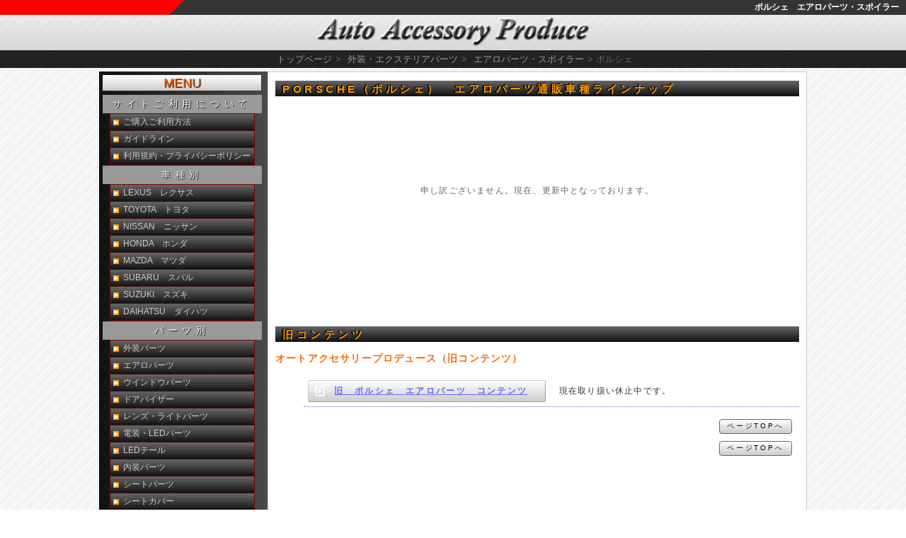

--- FILE ---
content_type: text/html
request_url: https://auto-acp.com/syoppinng/exterior/aero/porsche/porsche.htm
body_size: 2775
content:
<!doctype html>
<html lang="ja">
<head>
<meta charset="utf-8" />
<title>ポルシェ エアロパーツ・スポイラー通販サイト　オートアクセサリープロデュース</title>
<meta name="description" content="ポルシェ用エアロパーツ・スポイラー通販サイト　オートアクセサリープロデュース　アフターパーツメーカーのエアロパーツ、フロントグリル、アイラインなどトップメーカーのエアロ、ドレスアップカー用品カスタマイズパーツを通販プライスで特価販売/Onlineショップ通販サイト【auto-ACP】" />
<meta name="keywords" content="エアロパーツ,カスタムパーツ,ドレスアップパーツ,通販,オートアクセサリープロデュース,ポルシェ,エアロ,エアロパーツ,フロントグリル,メッキグリル,アイライン" />
<meta name="viewport" content="width=device-width, initial-scale=1.0" />
<meta http-equiv='x-dns-prefetch-control' content='on'>
<!--[if lt IE 9]>
<script type="text/javascript" src="//html5shim.googlecode.com/svn/trunk/html5.js"></script>
<![endif]-->
<link rel="index" href="https://www.auto-acp.com" />
<link rel="icon" href="//www.auto-acp.com/img/icon/favicon.ico" />
<link rel="stylesheet" href="../../../../css/style1.css" type="text/css" />
<link rel="stylesheet" href="../../../../css/camera.css" type="text/css" media="all" />
<link rel="preconnect dns-prefetch" href="https://developers.google.com/speed/libraries/">
<link rel="preconnect dns-prefetch" href="https://www.google-analytics.com/analytics.js">
<link rel="preconnect dns-prefetch" href="https://marketingplatform.google.com/about/tag-manager/">
<link rel="preconnect dns-prefetch" href="https://marketingplatform.google.com/about/analytics/">
<link rel="preconnect dns-prefetch" href="https://marketingplatform.google.com/about/enterprise/">
<script type="text/javascript" src="//ajax.googleapis.com/ajax/libs/jquery/1.7.1/jquery.min.js"></script>
<script type="text/javascript" src="../../../../js/jquery.cookie.js"></script>
<script type="text/javascript" src="../../../../js/accordion_c.js"></script>
<script type="text/javascript" src="../../../../js/menu-jump.js"></script>
<script type="text/javascript" src="../../../../js/scroll.js"></script>
<script type="text/javascript" src="../../../../js/jquery.textoverflow.js" async></script>
<script type="text/javascript" src="../../../../js/textoverflow.js" async></script>
<script type="text/javascript" src="../../../../js/jquery.iframe-auto-height.js"></script>
</head>

<body>
<div id="container">
<header id="header">
<hgroup>
<h1>ポルシェ　エアロパーツ・スポイラー</h1>
<h2><a href="//www.auto-acp.com/">ポルシェ　エアロパーツ・スポイラー通販サイト【auto-ACP】</a></h2>
</hgroup>
<nav>
<ul itemscope itemtype="https://schema.org/BreadcrumbList">
	<li itemprop="itemListElement" itemscope itemtype="https://schema.org/ListItem"><a href="../../../../index.htm" id="TOP" itemprop="item"><span itemprop="name">トップページ</span></a><meta itemprop="position" content="1" /></li>&gt;
	<li itemprop="itemListElement" itemscope itemtype="https://schema.org/ListItem"><a href="../../exterior.htm" itemprop="item"><span itemprop="name">外装・エクステリアパーツ</span></a><meta itemprop="position" content="2" /></li>&gt;
	<li itemprop="itemListElement" itemscope itemtype="https://schema.org/ListItem"><a href="../aero.htm" itemprop="item"><span itemprop="name">エアロパーツ・スポイラー</span></a><meta itemprop="position" content="3" /></li>&gt;
	<li itemprop="itemListElement" itemscope itemtype="https://schema.org/ListItem" class="pagepath_self"><span itemprop="name">ポルシェ</span><meta itemprop="position" content="4" /></li>
</ul>
</nav>
</header>

<div id="wrapper">

<div id="wrapper_right">
<div id="inner">

<section class="maincol clear">
<h2>PORSCHE（ポルシェ）　エアロパーツ通販車種ラインナップ</h2>
<ul class="blocknavi">
</ul>
<div class="noitem clear">
<p>申し訳ございません。現在、更新中となっております。</p>
</div>
</section>


<section class="clear">
<hgroup>
<h2>旧コンテンツ</h2>
<h3>オートアクセサリープロデュース（旧コンテンツ）</h3>
</hgroup>
<ul class="accordion">
	<li><h4 class="accordion_title">旧　ポルシェ　エアロパーツ　コンテンツ</h4>　現在取り扱い休止中です。
	<ul>
		<li><a href="../../../../name/alfa/147/~aero.htm">１４７</a></li>
		<li><a href="../../../../name/porsche/911/~aero.htm">９１１</a></li>
		<li><a href="../../../../name/porsche/928/~aero.htm">９２８</a></li>
		<li><a href="../../../../name/porsche/944/~aero.htm">９４４</a></li>
	</ul>
	</li>
</ul>
</section>


<section class="clear">
<div class="to_top"><a href="#TOP">ページTOPへ</a></div>
</section>


<div class="to_top"><a href="#TOP">ページTOPへ</a></div>
</div>

</div>

<div id="wrapper_left">
<p class="menu_title">MENU</p>
<nav>
<h3>サイトご利用について</h3>
<ul>
	<li><a href="../../../../kousei/order_guide.htm">ご購入ご利用方法</a></li>
	<li><a href="../../../../kousei/guideline.htm">ガイドライン</a></li>
	<li><a href="../../../../kousei/privacy.htm">利用規約・プライバシーポリシー</a></li>
</ul>
<h3>車種別</h3>
<ul>
	<li class="MENU"><a href="../../../../name/lexus/lexus.htm" id="MENU_LEXUS">LEXUS　レクサス</a></li>
	<li class="MENU"><a href="../../../../name/toyota/toyota.htm" id="MENU_TOYOTA">TOYOTA　トヨタ</a></li>
	<li class="MENU"><a href="../../../../name/nissan/nissan.htm" id="MENU_NISSAN">NISSAN　ニッサン</a></li>
	<li class="MENU"><a href="../../../../name/honda/honda.htm" id="MENU_HONDA">HONDA　ホンダ</a></li>
	<li class="MENU"><a href="../../../../name/mazda/mazda.htm" id="MENU_MAZDA">MAZDA　マツダ</a></li>
	<li class="MENU"><a href="../../../../name/subaru/subaru.htm" id="MENU_SUBARU">SUBARU　スバル</a></li>
	<li class="MENU"><a href="../../../../name/suzuki/suzuki.htm" id="MENU_SUZUKI">SUZUKI　スズキ</a></li>
	<li class="MENU"><a href="../../../../name/daihatsu/daihatsu.htm" id="MENU_DAIHATSU">DAIHATSU　ダイハツ</a></li>
</ul>
<h3>パーツ別</h3>
<ul>
	<li class="MENU"><a href="../../../../syoppinng/exterior/exterior.htm">外装パーツ</a>
	<li class="MENU"><a href="../../../../syoppinng/exterior/aero/aero.htm">エアロパーツ</a>
	<li class="MENU"><a href="../../../../syoppinng/window/window.htm">ウインドウパーツ</a></li>
	<li class="MENU"><a href="../../../../syoppinng/window/visor/visor.htm">ドアバイザー</a></li>
	<li class="MENU"><a href="../../../../syoppinng/hoan/hoan.htm">レンズ・ライトパーツ</a></li>
	<li class="MENU"><a href="../../../../syoppinng/electro/electro.htm">電装・LEDパーツ</a></li>
	<li class="MENU"><a href="../../../../syoppinng/electro/ledtail/ledtail.htm">LEDテール</a></li>
	<li class="MENU"><a href="../../../../syoppinng/interior/interior.htm">内装パーツ</a></li>
	<li class="MENU"><a href="../../../../syoppinng/seat/seat.htm">シートパーツ</a></li>
	<li class="MENU"><a href="../../../../syoppinng/seat/seatc/seatc.htm">シートカバー</a></li>
	<li class="MENU"><a href="../../../../syoppinng/steering/steering.htm">ステアリング</a></li>
	<li class="MENU"><a href="../../../../syoppinng/suspen/suspen.htm">サスペンション</a></li>
	<li class="MENU"><a href="../../../../syoppinng/muffler/muffler.htm">マフラー</a></li>
	<li class="MENU"><a href="../../../../syoppinng/hard/hard.htm">補強パーツ</a></li>
</ul>
</nav>
<h3>ブランド別</h3> 
<iframe id="brand" name="makerbrand" src="../../../../maker.html" title="ブランド案内" border="1" frameborder="1" scrolling="no">新製品紹介他</iframe>
<script>
jQuery('iframe').iframeAutoHeight({debug: true, diagnostics: false}); 
</script>

<aside>
<h3>インフォメーション</h3>

<iframe class="iframe4" name="info" src="../../../../info.html" title="案内" border="1" frameborder="1">新製品紹介他</iframe>
</aside>
</div>
<div class="to_top"><a href="#TOP">ページTOPへ</a></div>
</div>

<footer id="footer">
<p>サイト概要</p>
<ul>
	<li><a href="../../../../kousei/privacy.htm">利用規約・プライバシーポリシー</a></li>
	<li><a href="../../../../kousei/guideline.htm">ガイドライン</a></li>
	<li><a href="../../../../kousei/order_guide.htm">ご購入ご利用方法</a></li>
	<li><a href="../../../../kousei/corp.htm">特定商取引に関する法律に基づく表記</a></li>
</ul>
</address>
</footer>

</div>
<script type="text/javascript" src="//www.auto-acp.com/js/jquery.lazyscript.js"></script>
<script>
$(document).ready(function () {
  var options = {
    type: "scroll",
    scripts: [
      "https://www.googletagmanager.com/gtag/js?id=G-WZ3M8D41L8",
      "//www.auto-acp.com/js/analytics4_sp.js",
	  "https://pagead2.googlesyndication.com/pagead/js/adsbygoogle.js?client=ca-pub-9837765894241281"
      ],
    success: function () { }
  };
  $.lazyscript(options);
});
</script>
</body>

</html>


--- FILE ---
content_type: text/html
request_url: https://auto-acp.com/maker.html
body_size: 3163
content:
<!doctype html>
<html lang="ja">
<head>
<meta charset="utf-8" />
<title>ブランド別</title>
<meta name="description" content="エアロ・カスタムドレスアップパーツ通販サイト　オートアクセサリープロデュース　各車専用のエアロパーツやLEDテールなどトップメーカーのアフターパーツ、ドレスアップカー用品カスタマイズパーツを通販プライスで特価販売/Onlineショップ通販サイト【auto-ACP】" />
<meta name="keywords" content="エアロパーツ,カスタムパーツ,ドレスアップパーツ,通販,オートアクセサリープロデュース,86,アルファード,ヴェルファイア,ハイエース,プリウス,プリウスα,アクア,ハリアー,C-HR,RAV4,ヤリス,ノア,ヴォクシー,レクサス,エアロ,フロントグリル,メッキグリル,アイライン,マフラー,ウッドパネル,シートカバー,レンズパーツ,LEDパーツ,LEDテール,LEDウインカー" />
<meta name="viewport" content="width=device-width, initial-scale=1.0" />
<meta http-equiv='x-dns-prefetch-control' content='on'>
<!--[if lt IE 9]>
<script type="text/javascript" src="//html5shim.googlecode.com/svn/trunk/html5.js"></script>
<![endif]-->
<link rel="index" href="https://www.auto-acp.com" />
<link rel="icon" href="//www.auto-acp.com/img/icon/favicon.ico" />
<link rel="stylesheet" href="css/style4.css" type="text/css" />
<script type="text/javascript" src="//ajax.googleapis.com/ajax/libs/jquery/1.7.1/jquery.min.js"></script>
<meta http-equiv="Content-Type" content="text/html; charset=utf-8">
<style>
@media screen and (max-width: 250px) {
#wrapper_left {
	float: none;
}
}
</style>
</head>
<BASE target="_parent">

<body>
<div id="wrapper_left" class="iframe-menu">
<h1>ブランド別</h1>
<nav id="nav2">
<ul class="brandmaker">
	<li class="maker"><a title="ACURA（アキュラ）輸出仕様" href="maker/export/"><img src="img/icon/acura.png" height="17" alt="ACURA（アキュラ）輸出仕様"></a></li>
	<li class="maker"><a title="アドミレイション" href="maker/admiration/"><img src="img/icon/admiration.png" height="17" alt="admiration（アドミレイション）"></a></li>
	<li class="maker"><a title="エイムゲイン" href="maker/aimgain/"><img src="img/icon/aimgain.png" height="17" alt="AIMGAIN（エイムゲイン）"></a></li>
	<li class="maker"><a title="アルジェノン" href="maker/algernon/"><img src="img/icon/algernon.png" height="17" alt="ALGERNON（アルジェノン）"></a></li>
	<li class="maker"><a title="AMS（エーエムエス/アクティブモータリングスタイル）" href="maker/ams/"><img src="img/icon/ams.png" height="17" alt="AMS（エーエムエス/アクティブモータリングスタイル）"></a></li>
	<li class="maker"><a title="アーティシャンスピリッツ" href="maker/artisanspirits/"><img src="img/icon/artisanspirits.png" height="17" alt="ARTISAN SPIRITS(アーティシャンスピリッツ)"></a></li>
	<li class="maker"><a title="ATC（atc）" href="maker/atc/"><img src="img/icon/atc.png" height="17" alt="ATC（atc）"></a></li>
	<li class="maker"><a title="AUTBAHN（アウトバーン）" href="maker/autbahn/"><img src="img/icon/autbahn.png" height="17" alt="AUTBAHN（アウトバーン）"></a></li>
	<li class="maker"><a title="オートエクゼ" href="maker/autoexe/"><img src="img/icon/autoexe.png" height="17" alt="AutoExe（オートエクゼ）"></a></li>
	<li class="maker"><a title="バルサリーニ" href="maker/gcorp/"><img src="img/icon/balsarini.png" height="17" alt="BALSARINI（バルサリーニ）"></a></li>
	<li class="maker"><a title="ブラッセン" href="maker/brassen/"><img src="img/icon/brassen.png" height="17" alt="BRASSEN（ブラッセン）"></a></li>
	<li class="maker"><a title="ブームエンタープライズ" href="maker/boom/"><img src="img/icon/boom.png" height="17" alt="BOOM　ENTERPRISES（ブームエンタープライズ）"></a></li>
	<li class="maker"><a title="クラッツィオ" href="maker/clazzio/"><img src="img/icon/clazzio.png" height="17" alt="Clazzio（クラッツィオ）"></a></li>
	<li class="maker"><a title="クリアーワールド" href="maker/lenz/">CLEAR WORLD（クリアーワールド）/レンズパーツ</a></li>
	<li class="maker"><a title="コーリン" href="maker/lenz/">COLIN（コーリン）/レンズパーツ</a></li>
	<li class="maker"><a title="CRAVE（クレイブ）" href="maker/nankai/"><img src="img/icon/crave.png" height="17" alt="CRAVE（クレイブ）"></a></li>
	<li class="maker"><a title="CST（シーエスティー）" href="maker/cst/"><img src="img/icon/cst.png" height="17" alt="CST（シーエスティー）"></a></li>
	<li class="maker"><a title="D.A.D（デー・アー・デー）" href="maker/garson/"><img src="img/icon/garson.png" height="17" alt="D.A.D（デー・アー・デー）"></a></li>
	<li class="maker"><a title="DAMD（ダムド）" href="maker/damd/"><img src="img/icon/damd.png" height="17" alt="DAMD（ダムド）"></a></li>
	<li class="maker"><a title="ドレスアーツ" href="maker/dressarts/"><img src="img/icon/dressarts.png" height="17" alt="DRESSART（ドレスアーツ）"></a></li>
	<li class="maker"><a title="エスペリア" href="maker/espelir/"><img src="img/icon/espelir.png" height="17" alt="ESPELIR（エスペリア）"></a></li>
	<li class="maker"><a title="エクスクルーシブゼウス" href="maker/mzspeed/"><img src="img/icon/zeus.png" height="17" alt="EXCLUSIVE ZEUS（エクスクルーシブゼウス）"></a></li>
	<li class="maker"><a title="ファブレス" href="maker/fabulous/"><img src="img/icon/fabulous.png" height="17" alt="FABULOUS（ファブレス）"></a></li>
	<li class="maker"><a title="ガレージベリー" href="maker/garagevary/"><img src="img/icon/garagevary.png" height="17" alt="GARAGE VARY（ガレージベリー）"></a></li>
	<li class="maker"><a title="GARSON（ギャルソン）" href="maker/garson/"><img src="img/icon/garson.png" height="17" alt="GARSON（ギャルソン）"></a></li>
	<li class="maker"><a title="ジアラ" href="maker/gialla/"><img src="img/icon/gialla.png" height="17" alt="GIALLA（ジアラ）"></a></li>
	<li class="maker"><a title="GRAZIO（グラージオ）" href="maker/grazio/"><img src="img/icon/grazio.png" height="17" alt="Grazio&amp;Co（グラージオ）"></a></li>
	<li class="maker"><a title="GS-i" href="maker/gcorp/"><img src="img/icon/gsi.png" height="17" alt="GS-i"></a></li>
	<li class="maker"><a title="Gスクエア" href="maker/gcorp/"><img src="img/icon/gsquare.png" height="17" alt="G-square（Ｇスクエア）"></a></li>
	<li class="maker"><a title="ホンダ輸出仕様" href="maker/export/"><img src="img/icon/honda_genuine.png" height="17" alt="ホンダ輸出仕様"></a></li>
	<li class="maker"><a title="Hスタイル" href="maker/hstyle/"><img src="img/icon/hstyle.png" height="17" alt="H-STYLE（Hスタイル）"></a></li>
	<li class="maker"><a title="インフィニティ輸出仕様" href="maker/export/"><img src="img/icon/infiniti.png" height="17" alt="INFINITI（インフィニティ）輸出仕様"></a></li>
	<li class="maker"><a title="JDM（ジェーディーエム）" href="maker/jdm/"><img src="img/icon/jdm.png" height="17" alt="JDM（ジェーディーエム）"></a></li>
	<li class="maker"><a title="JUNACK（ジュナック）" href="maker/junack/"><img src="img/icon/junack.png" height="17" alt="JUNACK（ジュナック）"></a></li>
	<li class="maker"><a title="KARO（カロ）" href="maker/karo/"><img src="img/icon/karo.png" height="17" alt="KARO（カロ）"></a></li>
	<li class="maker"><a title="K-BREAK(ケイブレイク)" href="maker/k-break/"><img src="img/icon/kbreak.png" height="17" alt="K-BREAK(ケイブレイク)"></a></li>
	<li class="maker"><a title="ケンスタイル" href="maker/kenstyle/"><img src="img/icon/kenstyle.png" height="17" alt="KENSTYLE（ケンスタイル）"></a></li>
	<li class="maker"><a title="Kakimoto（柿本　改）" href="maker/kakimoto/"><img src="img/icon/kakimoto.png" height="17" alt="Kakimoto（柿本　改）"></a></li>
	<li class="maker"><a title="カズスポーツ" href="maker/kazzsports/"><img src="img/icon/kazzsports.png" height="17" alt="KAZZ-SPORTS（カズスポーツ）"></a></li>
	<li class="maker"><a title="KLC（ケーエルシー）" href="maker/klc/"><img src="img/icon/klc.png" height="17" alt="KLC（ケーエルシー）"></a></li>
	<li class="maker"><a title="レーザーシェード" href="maker/lasershade/"><img src="img/icon/lasershade.png" height="17" alt="LASER SHADES（レーザーシェード）"></a></li>
	<li class="maker"><a title="LEXUS（レクサス）輸出仕様" href="maker/export/"><img src="img/icon/lexus.png" height="17" alt="LEXUS（レクサス）輸出仕様"></a></li>
	<li class="maker"><a title="LUXER1（ルクサー1）" href="maker/luxer/"><img src="img/icon/luxer1.png" height="17" alt="LUXER1（ルクサー1）"></a></li>
	<li class="maker"><a title="LX-MODE（LXモード）" href="maker/lxmode/"><img src="img/icon/lxmode.png" height="17" alt="LX-MODE（LXモード）"></a></li>
	<li class="maker"><a title="マツダ輸出仕様" href="maker/export/"><img src="img/icon/mazda_genuine.png" height="17" alt="マツダ輸出仕様"></a></li>
	<li class="maker"><a title="MIYAMA（ミヤマ）" href="maker/jdm/"><img src="img/icon/miyama.png" height="17" alt="MIYAMA（ミヤマ）"></a></li>
	<li class="maker"><a title="NA JACK（エヌエージャック）" href="maker/najack/"><img src="img/icon/najack.png" height="17" alt="NA JACK（エヌエージャック）"></a></li>
	<li class="maker"><a title="ニッサン輸出仕様" href="maker/export/"><img src="img/icon/nissan_genuine.png" height="17" alt="ニッサン輸出仕様"></a></li>
	<li class="maker"><a title="OXバイザー" href="maker/oxvisor/"><img src="img/icon/oxvisor.png" height="17" alt="OX VISOR（OXバイザー）"></a></li>
	<li class="maker"><a title="REAL（レアル）" href="maker/real/"><img src="img/icon/real.png" height="17" alt="REAL（レアル）"></a></li>
	<li class="maker"><a title="レヴィーア" href="maker/revier/"><img src="img/icon/revier.png" height="17" alt="REVIER（レヴィーア）"></a></li>
	<li class="maker"><a title="ROWEN（ローウェン）" href="maker/rowen/"><img src="img/icon/rowen.png" height="17" alt="ROWEN（ローウェン）"></a></li>
	<li class="maker"><a title="RS・R（アールエスアール）" href="maker/rsr/"><img src="img/icon/rsr.png" height="17" alt="RS・R（アールエスアール）"></a></li>
	<li class="maker"><a title="シュテルト" href="maker/schtelt/"><img src="img/icon/schtelt.png" height="17" alt="SCHTELT（シュテルト）"></a></li>
	<li class="maker"><a title="SCIONサイオン（輸出仕様）" href="maker/export/"><img src="img/icon/scion.png" height="17" alt="SCIONサイオン（輸出仕様）"></a></li>
	<li class="maker"><a title="シックスセンス" href="maker/sixthsense/"><img src="img/icon/sixthsense.png" height="17" alt="SIXTH SENSE（シックスセンス）"></a></li>
	<li class="maker"><a title="TANABE（タナベ）" href="maker/tanabe/"><img src="img/icon/tanabe.png" height="17" alt="TANABE（タナベ）"></a></li>
	<li class="maker"><a title="TOM'S（トムス）" href="maker/toms/"><img src="img/icon/toms.png" height="17" alt="TOM'S（トムス）"></a></li>
	<li class="maker"><a title="TOPLINE（トップライン）" href="maker/topline/"><img src="img/icon/topline.png" height="17" alt="TOPLINE（トップライン）"></a></li>
	<li class="maker"><a title="TRD" href="maker/trd/"><img src="img/icon/trd.png" height="17" alt="TRD"></a></li>
	<li class="maker"><a title="TRUST（トラスト）" href="maker/trust/"><img src="img/icon/trust.png" height="17" alt="TRUST（トラスト）"></a></li>
	<li class="maker"><a title="トヨタ輸出仕様" href="maker/export/"><img src="img/icon/genuine.png" height="17" alt="トヨタ輸出仕様"></a></li>
    <li class="maker"><a title="UNISON（ユニゾン）" href="maker/unison/"><img src="img/icon/unison.png" height="17" alt="UNISON（ユニゾン）"></a></li>
	<li class="maker"><a title="VALENTI（ヴァレンティ）" href="maker/valenti/"><img src="img/icon/valenti.png" height="17" alt="VALENTI（ヴァレンティ）"></a></li>
    <li class="maker"><a title="VARIS（バリス）" href="maker/varis/"><img src="img/icon/varis.png" height="17" alt="VARIS（バリス）"></a></li>
	<li class="maker"><a title="WALD（ヴァルド）" href="maker/wald/"><img src="img/icon/wald.png" height="17" alt="WALD（ヴァルド）"></a></li>
	<li class="maker"><a title="ワークスベル" href="maker/worksbell/"><img src="img/icon/worksbell.png" height="17" alt="WORKS BELL（ワークスベル）"></a></li>
	<li class="maker"><a title="DIC・ZERO（ゼロ）" href="maker/dic/"><img src="img/icon/dic.png" height="17" alt="DIC・ZERO（ゼロ）"></a></li>
</ul>
</nav>
</div>
</body>
</html>


--- FILE ---
content_type: text/html
request_url: https://auto-acp.com/info.html
body_size: 1542
content:
<!doctype html>
<html lang="ja">
<head>
<meta charset="utf-8" />
<title>インフォメーション｜Onlineショップ通販【auto-ACP】</title>
<meta name="description" content="エアロ・カスタムドレスアップパーツ通販サイト　オートアクセサリープロデュース　各車専用のエアロパーツやLEDテールなどトップメーカーのアフターパーツ、ドレスアップカー用品カスタマイズパーツを通販プライスで特価販売/Onlineショップ通販サイト【auto-ACP】" />
<meta name="keywords" content="エアロパーツ,カスタムパーツ,ドレスアップパーツ,通販,オートアクセサリープロデュース,アルファード,ヴェルファイア,エスティマ,プリウス,プリウスα,86,アクア,ｂＢ,オデッセイ,ステップワゴン,エアロ,フロントグリル,メッキグリル,アイライン,マフラー,ウッドパネル,シートカバー,レンズパーツ,LEDパーツ,LEDテール,LEDウインカー" />
<meta name="viewport" content="width=device-width, initial-scale=1.0" />
<meta http-equiv='x-dns-prefetch-control' content='on'>
<!--[if lt IE 9]>
<script type="text/javascript" src="//html5shim.googlecode.com/svn/trunk/html5.js"></script>
<![endif]-->
<link rel="index" href="https://www.auto-acp.com" />
<link rel="icon" href="//www.auto-acp.com/img/icon/favicon.ico" />
<link rel="stylesheet" href="css/style2.css" type="text/css" />
<script type="text/javascript" src="//ajax.googleapis.com/ajax/libs/jquery/1.7.1/jquery.min.js"></script>
<script type="text/javascript" src="js/import-textoverflow.js" async></script>
<meta http-equiv="Content-Type" content="text/html; charset=utf-8"></head>

<body>
<aside>
<h1><a target="_blank" href="https://store.shopping.yahoo.co.jp/auto-acp/b5afc6b0a5.html">イチオシ！</a></h1>
<div class="box">
<a target="_blank" href="https://store.shopping.yahoo.co.jp/auto-acp/6caa5925a5b.html">
<img src="img_sozai/banner_cm2_400.gif" alt="ステアリングロック" width="200" height="200" /></a>

</div>
</aside>
<aside>
<h1><a target="_parent" href="https://store.shopping.yahoo.co.jp/auto-acp/">ヤフーショッピング</a></h1>
<div class="box">
<div class="icon">
<img src="img/icon/yahoo.png" alt="ヤフーショッピング" width="45" height="45" />
</div>
<p>オリジナルブランドはヤフーショッピングでも販売中！<br />
他店とは違うフロントテーブル、カーボンピラー人気です！
</p>
</div>
</aside>
<aside>
<h1><a target="_parent" href="https://openuser.auctions.yahoo.co.jp/jp/show/auctions?userID=dobollyz&amp;u=dobollyz">ヤフオク！</a></h1>
<div class="box">
<div class="icon">
<img src="img/icon/yahoo.png" alt="ヤフオク" width="45" height="45" />
</div>
<p>赤字で処分な在庫品など！<br />
ほしいものがあったらポチって構いません！
</p>
</div>
</aside>
<aside>
<h1 class="face"><a target="_parent" href="https://www.facebook.com/motorproduce/">facebook</a></h1>
<div class="box">
<div class="icon">
<img src="img/icon/facebook.png" alt="フェイスブック" width="50" height="50" />
</div>
<p>（有）モータープロデュース</p>
</div>
</aside>
<aside>
<h1 class="insta"><a target="_parent" href="https://www.instagram.com/motor_produce/">Instagram</a></h1>
<div class="box">
<div class="icon">
<img src="img/icon/instagram.png" alt="インスタグラム" width="50" height="50" />
</div>
<p>motor_produce</p>
</div>
</aside>
<aside>
<h1 class="youtube"><a target="_parent" href="https://www.youtube.com/@auto-acp/">YouTube</a></h1>
<div class="box">
<div class="icon">
<img src="img/icon/youtube2.png" alt="ユーチューブ" width="50" height="50" />
</div>
<p>オートアクセサリープロデュース（動画倉庫）</p>
</div>
</aside>
</body>
</html>


--- FILE ---
content_type: text/css
request_url: https://auto-acp.com/css/style1.css
body_size: 5794
content:
@charset "utf-8";
/* ----------------------------------------------------
* reset style
* -------------------------------------------------- */

/* for new HTML5 elements */
section, article, aside, hgroup, header, footer, nav, figure, figcaption, summary { display: block; }
body {
	font-family: "ヒラギノ角ゴ Pro W3", "Hiragino Kaku Gothic Pro", Meiryo, "メイリオ", "ＭＳ Ｐゴシック", "MS PGothic", Verdana, Geneva, Arial, Helvetica ,sans-serif;
	font-size: 80%;
	margin: 0;
	padding: 0;

	color: #666;
}
img {
	border: none;
}
a:link ,
a:visited {
    color: #336699;
	text-decoration: none;
}
a:link:hover ,
a[href]:hover {
	text-decoration: underline;
	border-bottom-style: none;
}
.clear {
	clear: both;
}
.line-through {
  text-decoration: line-through;
}
ul li {
	list-style-type: none;
}
#container {
	width: 100%;
	background: url("//www.auto-acp.com/images/wall.jpg");
}
#header {
	width: 100%;
	background: -webkit-gradient(linear, left top, left bottom, color-stop(0.00, #ccccff), color-stop(1.00, #cccccc)); /* Chrome,Safari */
	filter:progid:DXImageTransform.Microsoft.Gradient(GradientType=0,StartColorStr=#00ccccff,EndColorStr=#99cccccc); 		zoom: 1;
	background: -webkit-linear-gradient(rgba(204,204,255,0), #cccccc);
	background: -moz-linear-gradient(rgba(204,204,255,0), #cccccc); /* Firefox */
	background: -o-linear-gradient(rgba(204,204,255,0), #cccccc);  /* Opera */
	background: -ms-linear-gradient(top, #fff 1%, #ccc 100%);
}
#header h1 {
	font-size: 12px;
	margin: 0;
	text-align: right;
	background: linear-gradient(135deg, #F00 0 20%, #353535 20%);
	color: #FFF;
	padding-top: 2px;
	padding-right: 10px;
	padding-bottom: 2px;
	padding-left: 0;
}
#header h2 {
	text-align: center;
	background-image: url(../img/title.png);
	text-indent: 100%;
	white-space: nowrap;
	overflow: hidden;
	width: 395px;
	height: 50px;
	margin-top: 0;
	margin-right: auto;
	margin-bottom: 0;
	margin-left: auto;
	padding-right: 0;
	padding-bottom: 0;
	padding-left: 0;
}
#header h2 a {
	display: block;
	width: 395px;
	height: 50px;
}
#header h2 a:hover {
	background: none;
}

#header nav {
	background: #222;
	text-align:center;
}
#header nav ul {
	margin:0;
	padding:0;
	text-align: center;
	height: 25px;
	white-space:nowrap;
	text-overflow: ellipsis;
}
#header nav li {
	margin:0;
	padding:5px 0 0 0;
	list-style:none;
	display: inline;
	height: 25px;
}
#header nav li a {
	padding-left: 5px;
	padding-right: 5px;
	background-color: none;
	text-decoration: none;
	color: #999;

	line-height: 25px;
}
#header nav li a:hover, header nav li a:active {
	text-decoration:none;
	color:#ffffff;
	text-shadow:1px 1px 1px #333;
}


#wrapper {
	width: 1000px;
	text-align: center;
	margin-top: 5px;
	margin-right: auto;
	margin-left: auto;
	overflow: auto;
	background: -webkit-gradient(linear, left top, right top, from(#111), to(#FFF)); /* Chrome,Safari */
	filter:progid:DXImageTransform.Microsoft.Gradient(GradientType=1,StartColorStr=#ff111111,EndColorStr=#ffffffff); 				zoom: 1; /* IE */
	background: -moz-linear-gradient(left, #111, #FFF); /* Firefox */
	background: -o-linear-gradient(left, #111, #FFF);   /* Opera */
	background: -ms-linear-gradient(left, #111, #FFF);      /*                 CSS                3 */
}

#wrapper_left {
	float: left;
	width: 235px;
	margin: 0;
	padding: 0;
	font-size: 95%;
}
#wrapper_right {
	float: right;
	width: 760px;
	min-height: 3025px;
	border: 1px solid #CCC;
	background-color: #FFF;
}
#inner {
	text-align: left;
	margin-left: 10px;
	margin-right: 10px;
	font-size: 12px;
	letter-spacing: 0.1em;
}
#inner h2 {
    color:#F90;
    padding:0 0 0 10px;
	background: -webkit-gradient(linear, left top, left bottom, from(#666), to(#111)); /* Chrome,Safari */
	filter:progid:DXImageTransform.Microsoft.Gradient(GradientType=0,StartColorStr=#ff666666,EndColorStr=#ff111111); 					zoom: 1; /* IE */
	background: -moz-linear-gradient(top, #666, #111); /* Firefox */
	background: -o-linear-gradient(top, #666, #111);   /* Opera */
	background: -ms-linear-gradient(top, #666, #111);      /*                 CSS                3 */
	font-weight: bold;
	text-shadow: -1px -1px #000, -2px 0px #000;
	padding-top: 3px;
	font-size: 15px;
	letter-spacing: 0.3em;
}
.intro a, .subcol a {
	color: #F60;
	text-decoration: none;
	border-bottom-style: dashed;
	border-bottom-width: 1px;
}
.maincol strong {
	color: #F93;
}

.intro strong {
	color: #41637E;
}
.to_top {
	font-size: 80%;
	letter-spacing: 0.3em;
	clear: both;
	float: right;
	margin-top: 5px;
	margin-right: 10px;
	margin-bottom: 5px;
	padding: 3px 10px 3px 10px;
	display: inline-block;
	background: -webkit-gradient(linear, left top, left bottom, from(#fff), to(#ccc)); /* Chrome,Safari */
	filter:progid:DXImageTransform.Microsoft.Gradient(GradientType=0,StartColorStr=#ffffffff,EndColorStr=#ffcccccc); 				zoom: 1; /* IE */
	background: -moz-linear-gradient(top, #fff, #ccc); /* Firefox */
	background: -o-linear-gradient(top, #fff, #ccc);   /* Opera */
	background: -ms-linear-gradient(top, #fff, #ccc);      /*                 CSS                3 */
	border-width: 1px;
	border-style: solid;
	border-color: #666;
	-webkit-border-radius: 4px; /* Chrome,Safari */;
	-moz-border-radius: 4px; /* Firefox */;
	border-radius: 4px;
}
.to_top a {
	color: #003;
}
#TOP{
	margin-top: -89px;
	padding-top: 89px;
}
#footer {
	width: 100%;
	clear: both;
	font-size: 90%;
	padding-top: 5px;
	text-align: center;
	background: -webkit-gradient(linear, left top, left bottom, color-stop(0.00, #ccccff), color-stop(1.00, #cccccc)); /* Chrome,Safari */
	filter:progid:DXImageTransform.Microsoft.Gradient(GradientType=0,StartColorStr=#00ccccff,EndColorStr=#99cccccc); 		zoom: 1;
	background: -webkit-linear-gradient(rgba(204,204,255,0), #cccccc);
	background: -moz-linear-gradient(rgba(204,204,255,0), #cccccc); /* Firefox */
	background: -o-linear-gradient(rgba(204,204,255,0), #cccccc);  /* Opera */
	background: -ms-linear-gradient(top, #ccccff 1%, #cccccc 100%);
}
#footer p {
	letter-spacing: 0.2em;
	margin: 0;
	padding: 3px 0;
	color: #FFFFFF;
	background-color: #222;

}

#footer ul {
	white-space:nowrap;
	border-top-width: 1px;
}
#footer li {
	margin: 0px;
	list-style: none;
	display: inline;
	height: 25px;
	font-size: 95%;
	padding-top: 5px;
}
#footer a {
	padding-left: 5px;
	padding-right: 5px;
	background-color: none;
	text-decoration: none;
	color: #FF6600;
	text-shadow: 1px 1px 1px #ffffff;
	line-height: 25px;
}
#footer a:hover, a:active {
	text-decoration: none;
	color: #0066CC;
	text-shadow: 1px 1px 1px #999;
}
address {
	font-style: normal;
	color: #FFF;
	background-color: #222;
	margin: 0;
	padding-top: 3px;
	padding-right: 0;
	padding-bottom: 3px;
	padding-left: 0;
}

.menu_title {
	background: -webkit-gradient(linear, left top, left bottom, from(#fff), to(#ccc)); /* Chrome,Safari */
	filter:progid:DXImageTransform.Microsoft.Gradient(GradientType=0,StartColorStr=#ffffffff,EndColorStr=#ffcccccc); 				zoom: 1; /* IE */
	background: -moz-linear-gradient(top, #fff, #ccc); /* Firefox */
	background: -o-linear-gradient(top, #fff, #ccc);   /* Opera */
	background: -ms-linear-gradient(top, #fff, #ccc);      /*                 CSS                3 */
	margin-top: 5px;
	margin-right: 5px;
	margin-left: 5px;
	margin-bottom: 5px;
	font-size: 150%;
	color: #FF6600;
	text-shadow: 1px 1px 1px #000000;
	border-right-width: 1px;
	border-bottom-width: 1px;
	border-right-style: solid;
	border-bottom-style: solid;
	border-right-color: #333;
	border-bottom-color: #333;
}
#wrapper_left nav {
	margin-top: 0;
	margin-right: 5px;
	margin-bottom: 5px;
	margin-left: 5px;
}
.iframe-menu h1 {
	display: none;
}
#wrapper_left nav#nav2 {
	margin: 0;
}
#wrapper_left h3 {
	font-size: 110%;
	color: #ffffff;
	background-color: #999;
	text-shadow: 1px 1px 1px #000000;
	font-weight: normal;
	margin: 0;
	padding-top: 3px;
	padding-right: 3px;
	padding-bottom: 3px;
	padding-left: 3px;
	letter-spacing: 0.5em;
	border: 1px solid #999;
}
#wrapper_left aside h3 {
	margin-left: 5px;
}

#wrapper_left nav ul {
	font-size: 0;
	margin-top: 0;
	margin-right: 10px;
	margin-bottom: 0;
	margin-left: 10px;
	border: 1px solid #800000;
	text-align: left;
	padding: 0;
}
#wrapper_left nav ul.brandmaker {
	margin-right: 0;
	margin-left: 0;
	border: none;
}

#wrapper_left nav li {
	list-style: none;
	font-size: 0;
	list-style: none;
	margin: 0;
	padding: 0;
	background: -webkit-gradient(linear, left top, left bottom, color-stop(0.00, #666), color-stop(1.00, #111)); 
	filter:progid:DXImageTransform.Microsoft.Gradient(GradientType=0,StartColorStr=#ff666666,EndColorStr=#ff111111); 	zoom: 1;
	background: -webkit-linear-gradient(#666, #111);
	background: -moz-linear-gradient(#666, #111); 
	background: -o-linear-gradient(#666, #111); 
	background: -ms-linear-gradient(top, #666, #111);
}
#wrapper_left nav li a {
	text-decoration: none;
	font-size: 12px;
	display: block;
	padding: 3px 3px 3px 18px;
	background-image: url('../img_sozai/li_mark.gif');
	background-repeat: no-repeat;
	background-position: 4px 8px;
	border-bottom: 1px dotted #800000;
	width: auto;
	height: auto;
	color: #CCC;
}
#wrapper_left nav li a:hover {
	background: url("../img_sozai/li_mark.gif") no-repeat 2% center, -webkit-gradient(linear, left top, left bottom, from(#fff), to(#ccc)); /* Chrome,Safari */
	filter:progid:DXImageTransform.Microsoft.Gradient(GradientType=0,StartColorStr=#ffffffff,EndColorStr=#ffcccccc); 				zoom: 1; /* IE */
	background: url("../img_sozai/li_mark.gif") no-repeat 2% center, -moz-linear-gradient(top, #fff, #ccc); /* Firefox */
	background: url("../img_sozai/li_mark.gif") no-repeat 2% center, -o-linear-gradient(top, #fff, #ccc);   /* Opera */
	background: url("../img_sozai/li_mark.gif") no-repeat 2% center, -ms-linear-gradient(top, #fff, #ccc);      /*                 CSS                3 */
	text-decoration: none;
	color: #666;
	text-shadow: 1px 1px 1px #000000;
}
#wrapper_left nav li.maker {
	background: -webkit-gradient(linear, left top, left bottom, from(#fff), to(#ccc)); /* Chrome,Safari */
	filter:progid:DXImageTransform.Microsoft.Gradient(GradientType=0,StartColorStr=#ffffffff,EndColorStr=#ffcccccc); zoom:1;
	background: -moz-linear-gradient(top, #fff, #ccc); /* Firefox */
	background: -o-linear-gradient(top, #fff, #ccc);   /* Opera */
	background: -ms-linear-gradient(top, #fff, #ccc);      /*                 CSS                3 */
	width: 100%;
	white-space: nowrap;
}
#wrapper_left nav li.maker a {
	color: #333;
	overflow: hidden;
	text-overflow: ellipsis;
    -webkit-text-overflow: ellipsis; /* Safari */
    -o-text-overflow: ellipsis; /* Opera */

}
#wrapper_left nav li.maker img {
	padding-left: 15px;
}

#wrapper_left iframe {
	border: 1px solid #990000;
	padding: 0;
	color: #0000FF;
	width: 210px;
	height: auto;
	font-size: 10px;
	letter-spacing: 0.1em;
}
#wrapper_left iframe.iframe4 {
	height: 1000px;
}

.splide__slide {
	text-align: center;
    background-color: rgba(51,51,51,0.65);
}
.splide__slide img {
  height: auto;
  width: 100%;
  max-width: 725px;
}
.splide__slide p {
    padding: 10px;
    position: relative;
    top: -50px;
    color: #FFF;
    background-color: rgba(51,51,51,0.65);
}
.splide__progress {
  background: #666;
}
#new {
	background-color: #666;
	padding-bottom: 3px;
}
#new h2 {
	margin: 0;
}
#new h3 {
	padding: 5px;
	margin: 0;
	border-bottom-width: 5px;
	border-bottom-style: double;
	border-bottom-color: #CCF;
	color: #96F;
}
#new h3 a:link {
	color: #96F;
}
#new h3 a:visited {
	color: #96F;
}
#new h3 a:hover {
	color: #F60;
}
#new article {
	padding: 5px;
	border-right-width: 1px;
	border-bottom-width: 1px;
	border-left-width: 1px;
	border-right-style: solid;
	border-bottom-style: solid;
	border-left-style: solid;
	border-right-color: #F90;
	border-bottom-color: #F90;
	border-left-color: #F90;
}
.select {
	padding-left: 10px;
	border-right-style: solid;
	border-left-style: solid;
	border-right-color: #F60;
	border-left-color: #F60;
	border-top-width: 1px;
	border-right-width: 1px;
	border-bottom-width: 1px;
	border-left-width: 1px;
	padding-top: 5px;
	background-color: #222;
	padding-bottom: 5px;
}
#new select {
	color: #339;
	background-color: #CCC;
}
#new .bloc_body , .new_rss {
	margin: 10px;
	background-color: #FFF;
	border-style: solid;
	border-width: 1px;
	padding: 0px;
	color: #666;
	font-size: 90%;
}
#new ul , .new_rss ul {
	padding: 0;
	margin: 0;
}
#new ul li , .new_rss ul li {
	border-bottom-style: dotted;
	border-bottom-width: 1px;
	padding-bottom: 3px;
	font-size: 90%;
}
#new ul li strong , .new_rss ul li strong {
	padding: 3px 3px 3px 5px;
	background-color: #EEE;
	display: block;
	border-bottom-style: solid;
	border-bottom-width: 1px;
}
#new ul li div , .new_rss ul li div {
	background-color: #FFF;
	color: #F90;
}
#new ul li p , .new_rss ul li p {
	background-color: #FFF;
	white-space: nowrap;
	overflow: hidden;
	text-overflow: ellipsis;
	padding-left: 5px;
}

#new .rss a , .new_rss .rss a {
    width:48px;
    height:20px;
    position:absolute; 
    display:block;
    top:6px;
    right:6px;
}
#new .news_contents , .new_rss .news_contents {
    max-height:200px;
    height: auto !important;
    height: 200px;
    overflow:auto;
    overflow-y:scroll;
	clear:both;
}

.intro .banner {
	width: 100%;
	height: auto;
}

.intro_c {
	background-image: url('../img_sozai/top_image5.jpg');
	background-repeat: no-repeat;
	min-height: 185px;
	padding-left: 320px;
	color: #6699FF;
	font-family: "ＭＳ Ｐゴシック", Arial, sans-serif;
	font-style: normal;
}
.intro_c em {
	font-style: normal;
}
.noitem {
	min-height: 200px;
	text-align: center;
	padding-top: 100px;
}

.intro_c strong {
	font-weight: normal;
	font-size: 95%;
}
.fig {
	margin: 0;
	padding: 0;
	float: left;
}
figcaption {
	font-size: 70%;
	color: #69F;
}
h3 {
	color: #F60;
}
div.paint h3 , div.guideline h3 {

}

h3.makerlogo {
	text-indent:100%;
	white-space:nowrap;
	overflow:hidden;
	width: 155px;
	height: 32px;
	margin-top: 0;
	margin-bottom: 0;
	padding-right: 0;
	padding-bottom: 0;
	padding-left: 0;
}
h3.makerlogo a {
	display: block;
	width: 150px;
	height: 50px;
}
h3.makerlogo a:hover {
	background: none;
}
h3.makerlogo :link {
	overflow:hidden;
}
h4 {
	padding: 5px;
	border-style: solid;
	border-width: 1px;
	margin: 0;
	color: #032867;
	display: inline-block;
	-webkit-border-radius: 4px; /* Chrome,Safari */;
	-moz-border-radius: 4px; /* Firefox */;
	border-radius: 4px;
	background: -webkit-gradient(linear, left top, left bottom, color-stop(0.00, #ccccff), color-stop(1.00, #cccccc)); /* Chrome,Safari */
	filter:progid:DXImageTransform.Microsoft.Gradient(GradientType=0,StartColorStr=#00ccccff,EndColorStr=#99cccccc); zoom:1;
	background: -webkit-linear-gradient(rgba(204,204,255,0), #cccccc);
	background: -moz-linear-gradient(rgba(204,204,255,0), #cccccc); /* Firefox */
	background: -o-linear-gradient(rgba(204,204,255,0), #cccccc);  /* Opera */
	background: -ms-linear-gradient(top, #fff 1%, #ccc 100%);
}
.index_h4 {
	border-color: #999;
	font-size: 80%;
	padding-top: 2px;
	padding-bottom: 2px;
	margin-left: 30px;
}
span.new {
	letter-spacing: 0.2em;
	font-size: 80%;
	padding: 2px 5px 2px 5px;
	margin-left: 15px;
	margin-right: 10px;
	background-color: #FF3300;
	color: #FFFFFF;
	-webkit-border-radius: 2px; /* Chrome,Safari */;
	-moz-border-radius: 2px; /* Firefox */;
	border-radius: 2px;
	font-weight: bold;
}
div.paint p , div.guideline p {
	margin-left: 30px;
}

.lexus {
	background-image:url('../img/icon/lexus.png');
}
.toyota {
	background-image:url('../img/icon/toyota.png');
}
.nissan {
	background-image:url('../img/icon/nissan.png');
}
.honda {
	background-image:url('../img/icon/honda.png');
}
.mazda {
	background-image:url('../img/icon/mazda.png');
}
.subaru {
	background-image:url('../img/icon/subaru.png');
}
.suzuki {
	background-image:url('../img/icon/suzuki.png');
}
.daihatsu {
	background-image:url('../img/icon/daihatsu.png');
}
.c-name {
	display: block;
	color: #666;
}
ul.question　, .order_bloc {
	border-bottom-style: dashed;
	border-bottom-width: 1px;
	padding-bottom: 15px;
}
.order_bloc h3 {
	line-height: 26px;
	font-size: 15px;
	color: #666;
}
.order_bloc h3 img {
	padding-right: 7px;
	position: relative;
	top: 5px;

}
.order_bloc span.number {
	padding-right: 5px;
	font-size: 130%;
	color: #F00;
}
ul.answer  {
	margin-left: 0;
	padding-left: 0;
}
ul.question li , ul.answer li {
	margin-bottom: 10px;
}
ul.answer li .caution {
	color: #FF3300;
}

#aero_a1 , #aero_a2 , #aero_a3 , #aero_a4 , #aero_a5 , #aero_a6 , #aero_a7 , #aero_a8 , #aero_a9 , #aero_a10 ,
#lenz_a1 , #lenz_a2 , #lenz_a3 , #lenz_a4 , #lenz_a5 , #lenz_a6 , #lenz_a7 , #lenz_a8 , #lenz_a9 , #lenz_a10 {
	margin-top: -20px;
	padding-top: 20px;
}

ul.accordion ul {
	display:none;
	background: url("//www.auto-acp.com/images/wall4.gif")
}
ul.accordion ul ul {
	display: block;
}
ul.accordion h4 , ul.answer strong {
	cursor: pointer;
	text-decoration: underline;
	color: #66F;
	display: inline-block;
	font-weight: bold;
	letter-spacing : 0.2em;
	border-style: solid;
	border-width: 1px;
	border-color: #ccc #99d #99d #ccc;
	-webkit-border-radius: 3px; /* Chrome,Safari */
	-moz-border-radius: 3px;    /* Firefox */
	border-radius: 3px;         /*                 CSS                3 */
	margin: 0.5em;
	padding: 0.5em 2em 0.5em 3em;
	background: url("../img_sozai/icons_2.png") no-repeat 2% center, -webkit-gradient(linear, left top, left bottom, color-stop(0.00, #ccccff), color-stop(1.00, #cccccc)); /* Chrome,Safari */
	filter:progid:DXImageTransform.Microsoft.Gradient(GradientType=0,StartColorStr=#00ccccff,EndColorStr=#99cccccc); zoom:1;
	background: url("../img_sozai/icons_1.png") no-repeat 2% center, -webkit-linear-gradient(rgba(204,204,255,0), #cccccc);
	background: url("../img_sozai/icons_2.png") no-repeat 2% center, -moz-linear-gradient(rgba(204,204,255,0), #cccccc); /* Firefox */
	background: url("../img_sozai/icons_2.png") no-repeat 2% center, -o-linear-gradient(rgba(204,204,255,0), #cccccc);  /* Opera */
	background: url("../img_sozai/icons_2.png") no-repeat 2% center, -ms-linear-gradient(top, #fff 1%, #ccc 100%);
}
ul.accordion h4.accordion_title {
	min-width: 200px;
}
ul.accordion ul {
	border-radius: 5px;
}
ul.accordion li {
	margin: 0;
	padding: 1px 0 0 0;
	color: #333;
	border-bottom-width: 1px;
	border-bottom-style: dotted;
	border-bottom-color: #66F;
}
ul.accordion li a {
	text-decoration: none;
    color: #369;
	text-shadow: 1px 1px 1px #FFF;
	display: block;
}
ul.accordion li a:hover, header nav li a:active {
	text-decoration: none;
	color: #F60;
	text-shadow: 1px 1px 1px #900;
}
.maincol img.icon {
	width: 135px;
	height: auto;
}
.maincol .products {
	display: block;
}
.maincol .products_img {
	width: 140px;
	float: left;
}

.maincol .products_comments {
	width: 500px;
	float: right;
}
.maincol .products_comments p {
	font-size: 90%;
	font-weight: bold;
}

.maincol .products {

	clear: both;
}
.maincol .search {
	font-size: 90%;
	clear: both;
}
.maincol .search a {
	display: block;
	line-height: 120%;
	margin-left: 5px;
	margin-right: 5px;
	padding: 5px;
}
.maincol .search a:before {
	content: "";
	position: relative;
	display: inline-block;
	width: 0;
	height: 0;
	border-left: 5px solid #F60;
	border-bottom: 5px solid transparent;
	border-top: 5px solid transparent;
	left: -5px;
	bottom: -1px;
}

.products_comments a {
	color: #FFF;
	display: block;
	padding-left: 5px;
	padding-top: 5px;
   	min-height: 22px;
	background: -webkit-gradient(linear, left top, left bottom, color-stop(0.00, #ccccff), color-stop(1.00, #cccccc)); /* Chrome,Safari */
	filter:progid:DXImageTransform.Microsoft.Gradient(GradientType=0,StartColorStr=#00ccccff,EndColorStr=#99cccccc); 	zoom: 1;
	background: -webkit-linear-gradient(rgba(204,204,255,0), #cccccc);
	background: -moz-linear-gradient(rgba(204,204,255,0), #cccccc); /* Firefox */
	background: -o-linear-gradient(rgba(204,204,255,0), #cccccc);  /* Opera */
	background: -ms-linear-gradient(top, #fff 1%, #ccc 100%);
	-webkit-border-radius: 4px; /* Chrome,Safari */;
	-moz-border-radius: 4px; /* Firefox */;
	border-radius: 4px;
	border: 1px solid #888;
}

.products_comments a strong {
    color: #369;
    display: block;
    padding-left: 20px;
	text-shadow: 1px 1px 1px #999;
	border-color: #888;
}

.products_comments a:hover {
	color: #F90;
	border: 1px solid #CCC;
	background: -webkit-gradient(linear, left top, left bottom, from(#666), to(#111)); /* Chrome,Safari */
	filter:progid:DXImageTransform.Microsoft.Gradient(GradientType=0,StartColorStr=#ff666666,EndColorStr=#ff111111); 					zoom: 1; /* IE */
	background: -moz-linear-gradient(top, #666, #111); /* Firefox */
	background: -o-linear-gradient(top, #666, #111);   /* Opera */
	background: -ms-linear-gradient(top, #666, #111);      /*                 CSS                3 */
	text-shadow: -1px -1px #000, -2px 0px #000;
}
.products_comments a strong:hover {
	color: #F90;
	text-shadow: -1px -1px #000, -2px 0px #000;
}
.products_comments a strong:before {
	content: "";
	position: relative;
	display: inline-block;
	width: 0;
	height: 0;
	border-left: 5px solid #F60;
	border-bottom: 5px solid transparent;
	border-top: 5px solid transparent;
	left: -5px;
	bottom: -1px;
}

.blocknavi ul {
	margin:0;
	padding:0;
	text-align: center;
	height: 25px;
	white-space:nowrap;
	border-top-width: 1px;
	border-top-style: solid;
	border-top-color: #990000;
}
.blocknavi li {
	margin:0;
	padding:5px 0 0 0;
	list-style:none;
	display: inline-block;
	height: 25px;
	min-width: 23%;
}
.blocknavi li a {
	padding-left: 15px;
	padding-right: 5px;
	background-color: none;
	text-decoration: none;
	color: #FF6600;
	text-shadow: 1px 1px 1px #999;
	line-height: 25px;
	background-image:url('../img_sozai/li_mark.gif');
	background-repeat:no-repeat;
	background-position:2px 5px;
}
.blocknavi li a:hover {
	background-color: #F90;
	text-decoration:none;
	color:#ffffff;
	text-shadow:1px 1px 1px #990000;
}
.maincol .comment_bloc {
	border: 1px solid #808080;
	padding: 10px 20px 10px 20px;
	background-color: #EEE;
	-webkit-border-radius: 8px; /* Chrome,Safari */;
	-moz-border-radius: 8px; /* Firefox */;
	border-radius: 8px;
	margin-bottom: 10px;
}
.maincol p {
	padding-left: 5px;
	padding-right: 5px;
}

.maincol .comment_bloc p {
	border-bottom-style: dotted;
	border-bottom-width: 1px;
}
.pay_block {
	width: 30%;
	float: left;
}
.pay_block img.bank {
	margin-left: 30px;
}
.payment table.daibiki , table.ryousyu {
	width: 80%;
	overflow: auto;
}
.payment .card {
	width: 48%;
	float: left;
}
.payment .pay_card , .order_bloc img.img-r {
	width: 50%;
	float: right;
}

.itembox {
	width: 180px;
	float: left;
	border-right-width: 1px;
	border-right-style: dotted;
	border-right-color: #F90;
	padding-left: 1px;
	margin:0;
}
.itembox h3 {
	margin: 0;
	padding-left: 5px;
	background-color: #333;
	font-size: 95%;
}
.itembox h3 a {
	text-decoration: none;
	color: #FF9900;
}
.itembox h3 a:hover, .itembox h3 a:active {
	text-decoration: none;
	color: #FFF;
}
.itembox p {
	margin: 5px;
	font-size: 90%;
}
.itembox .lenz {
	line-height: 29px;
}
.car_img {
	margin-left: 30px;
}
.car_img img {
	float: left;
}
.maker_image {
	background-color: #222;
	padding-left:5px;
	padding-top: 5px;
}
.maker_image img {
	max-width: 170px;
	height: auto;
	float: none;
}
.maker_image2 img {
	width: auto;
	height: 80px;
}
.maincol hr {
	color: #FFF;
}
.overflow {
    overflow: hidden;
    width: 90%;
	height: 100px;
    text-overflow: ellipsis;
    -webkit-text-overflow: ellipsis; /* Safari */
    -o-text-overflow: ellipsis; /* Opera */
}
#wrapper_right iframe {
	border: none;
	padding: 0;
	color: #0000FF;
	width: 100%;
	overflow : hidden;
	margin-top: 5px;
}
#wrapper_right iframe.iframe1 {
	height: 350px;
}
#wrapper_right .youtube_area iframe , #wrapper_right iframe.youtube_s {
	width: 24%;
}
table {
    margin: 15px auto 20px auto;
    border-top: 1px solid #ccc;
    border-left: 1px solid #ccc;
    width: 100%;
    border-collapse: collapse;
    text-align: left;
}
table th , .table_topcell {
    padding: 8px;
    border-right: 1px solid #ccc;
    border-bottom: 1px solid #ccc;
    color: #333;
    background-color: #f0f0f0;
    font-weight: normal;
}
table td {
    padding: 8px;
    border-right: 1px solid #ccc;
    border-bottom: 1px solid #ccc;
}

table td.banbox {
	margin:0;
	padding:0;
	float:left;
}

table td.banhead {
	margin:7px 0 0 0;
	padding:0;
	float:left;
}

table td.nosolid {
	margin:7px 0 0 0;
	padding:0;
	border:1px solid #fff;
	float:left;
}
div.flickpic{
	overflow: auto;
}

table.souryou {
	margin: 0;
	font-size: 85%;
	line-height: 1.3em;
	background-color: #FFF;
    width: 100%
}
table.souryou td {
	text-align: center;
}
table.souryou td.parts {
	font-size: 80%;
	background-color: #F60;
	color: #FFF;
}
table.souryou td.bank1 , table.souryou td.bank2 {
	color: #F60;
}
table.souryou td.card1 , table.souryou td.card2 {
	color: #039;
	background-color: #EAE9FE;
}

/* スマートフォン用 */
.mobile {
	display: none;
}

article , aside , details , figcaption , figure , footer , header , hgroup , menu , nav , section {
    display: block;
}
@media screen and (max-width: 1000px) {
body {
	width: auto;
    -webkit-text-size-adjust: none;
	font-size: 90%;
}
#wrapper {
	width: auto;
}
#wrapper_right {
	width: 70%;
}
#wrapper_left {
	width: 27%;
}
.intro img.banner {
	display: none;
}

.itembox {
	height: 400px;
}
.overflow {
	height: auto;
	overflow: visible;
}
.maincol .products {
	font-size: 80%;
}
.maincol .products_img {
	width: 30%;
}

.maincol .products_comments {
	width: 70%;
}

hr.adj {
	display: none;
}
table.souryou {
	border-collapse: collapse;
	white-space: nowrap;
}
.blocknavi li {
	display: block;
	height: auto;
	margin-bottom: 0;
}
.blocknavi p {
	font-size: 70%;
	vertical-align: -50%;
}
.mobile2 {
	display: none;
}
#wrapper_left iframe , iframe {
	width: 90%;
}

div.flickpic{
	display: block;

	max-height: auto;
	overflow-x: scroll;
	overflow-y: hidden;
	overflow-scrolling: touch;
	-webkit-overflow-scrolling: touch;
	border-top-style: solid;
	border-bottom-style: solid;
	border-top-width: 1px;
	border-bottom-width: 1px;
	border-top-color: #999;
	border-bottom-color: #999;
	padding-left: 10px;
	border-right-style: double;
	border-right-width: 5px;
	border-right-color: #FF9933;
}

div.flickpic.xy{
	overflow: scroll;
}
}
@media screen and (max-width: 834px) {
body {
	width: 100%;
    -webkit-text-size-adjust: none;
	font-size: 90%;
}
#wrapper {
	width: 95%;
}
#wrapper_right {
	width: auto;
	float: none;
	min-height: 100px;
}
#wrapper_left {
	width: auto;
	float: none;
	clear: both;
}
#new article {
	font-size: 80%;
}
.fig {
	width: 25%;
}
.itembox {
	width: 49%;
}
.itembox .fig {
	width: 100%;
}
.intro_c {
	padding-left: 0;
	padding-top: 180px;
}
#header nav {
	text-overflow: ellipsis;
	overflow: auto;
	white-space: normal;
	font-size: 12px;
}
.blocknavi {
	padding-left: 0;
}
#wrapper_right iframe {
	display: none;
}
#wrapper_right .youtube_area iframe , #wrapper_right iframe.youtube_s {
	display: inline-block;
	width: 49%;
}
#wrapper_right .adsbygoogle iframe {
	display: block;
}
.maincol .products {
}
.maincol .products_img {
	display: none;
}

.maincol .products_comments {
	width: 100%;
}

.maincol .products {
	height: 120px; 
}
.maincol .search {
	display: none;
}
.maker_image img {
	max-width: 48%;
}
ul.accordion li {
	border-style: none;
}

.photo {
	width: 100%;
	height: auto;
}
#footer ul {
	font-size: 80%;
}
}

@media screen and (max-width: 530px) {
body {
	width: 100%;
	font-size: 80%;
}
.maincol .products {
	font-size: 12px;
	display: inline-table;
}
#wrapper , #wrapper_left {
	width: 100%;
}
#wrapper_left nav li {
	line-height: 30px;
}
#header h1 {
	background: linear-gradient(135deg, #F00 0 30%, #353535 30%);
}
#header h2 {
	background-image: url(../img/title.png);
	-webkit-background-size: 198px 23px;
	background-size: 198px 23px;
	background-position: center;
	background-repeat: no-repeat;
	width: 100%;
	height: 30px;
	border-bottom-width: 1px;
	border-bottom-style: solid;
	border-bottom-color: #F90;
}
/* スマートフォン用
#wrapper_right {
	width: auto;
	float: none;
	min-height: 100px;
}
#wrapper_left{
	width: auto;
	float: none;
	clear: both;
} 800pxで可変に移動*/
#wrapper_left iframe , iframe {
	width: 95%;
}
#header h1 , .intro h2 {
	width: 97%;
	text-overflow: ellipsis;
	overflow:hidden;
	white-space:nowrap;
}
#inner {
	margin-left: 0px;
	margin-right: 0px;
}
.intro_c {
	display: none;
}
.intro p {
	margin-left: 10px;
}
#header nav {
	text-overflow: ellipsis;
	overflow: auto;
	white-space: normal;
	font-size: 12px;
}
ul.accordion h4 , ul.answer strong {
	width: 150px;
}
.splide__slide p {
/*     top: -70px;*/
}
#new {
/*  height: 250px;*/
}
#new select {
	width: 90%;
}
/* .subcol {
	font-size: 90%;
}*/
.mobile2 {
	display: block;
}
.blocknavi {
	padding-left: 10px;
	font-size: 130%;
}
.car_list li {
	width: 45%;
	white-space: nowrap;
	overflow: hidden;
}
.blocknavi li {
	margin-bottom: 10px;
	padding-top: 5px;
	padding-bottom: 5px;
	display: inline-block; 
	vertical-align: -webkit-baseline-middle;
}
.blocknavi li p {
	font-size:12px;
	max-width: 150px;
}
.blocknavi li p a {
	display: block;
	background-position:2px 8px;
}
ul.accordion , .question , .payment .card ul , .guideline ul {
	margin: 0px;
	padding: 0px;
}
ul.accordion {
	margin-bottom: 10px;
}
ul.accordion ul {
	margin: 10px;
	padding: 0px;
}
ul.accordion li {
	margin-bottom: 15px;
}
ul.accordion li a {
	padding: 10px;

}
ul.accordion li ul li , ul.answer ul {
	padding: 5px;
	background-color: #EEE;
	border-style: outset;
}
ul.accordion li ul li {
	padding-left: 15px;
	background-image:url('../img_sozai/li_mark.gif');
	background-repeat:no-repeat;
	background-position:10px 20px;
	border-radius: 5px;
	border: ridge;
}
ul.accordion li ul li.products {
	background-image:none;
}
.itembox p {
	font-size: 12px;
}
.index_h4 {
	margin-left: 10px;
}
span.new {
	font-size: 70%;
	margin-left: 5px;
}
.accordion li h4 {
	width: 75%;
}
.car_img {
	margin-left: 10px;
	float: left;
}
.car_img img {
	width: 50%;
	height: auto;
	float: left;
}
.maker_image , .maker_image2 {
	margin-left: 5px;
	width: 95%;
}
.maker_image img {
	padding-right: 5px;
	padding-bottom: 5px;
}
.c-name {
	display: inline-block;
	color: #000;
}
.itembox {
	width: 100%;
	height: auto;
}
.overflow {
    overflow: hidden;
    width: 90%;
	height: 100px;
    text-overflow: ellipsis;
    -webkit-text-overflow: ellipsis; /* Safari */
    -o-text-overflow: ellipsis; /* Opera */
}
.maincol .products {

}
.maincol .products_comments p {
	font-size: 12px;
	font-weight: normal;
}
.guideline {
	margin-left: 10px;
	margin-right: 10px;
}

div.paint p , div.guideline p {
	margin-left: 5px;
}
.pay_block {
	width: 90%;
	float: none;
}
.pay_block img.bank {
	display: none;
}
.payment .card , .payment .pay_card {
	width: auto;
	float: none;
}
#footer ul {
	font-size: 120%;
	white-space: normal;
	text-align: left;
}
#footer li {
	display: block;
}
}

--- FILE ---
content_type: text/css
request_url: https://auto-acp.com/css/style4.css
body_size: 1302
content:
@charset "utf-8";
/* ----------------------------------------------------
* reset style
* -------------------------------------------------- */

/* for new HTML5 elements */
section, article, aside, hgroup, header, footer, nav, figure, figcaption, summary { display: block; }
body {
	font-family: "ヒラギノ角ゴ Pro W3", "Hiragino Kaku Gothic Pro", Meiryo, "メイリオ", "ＭＳ Ｐゴシック", "MS PGothic", Verdana, Geneva, Arial, Helvetica ,sans-serif;
	font-size: 80%;
	margin: 0;
	padding: 0;

	color: #666;
}

#wrapper_left nav {
	margin-top: 0;
	margin-right: 5px;
	margin-bottom: 5px;
	margin-left: 5px;
}
.iframe-menu h1 {
	display: none;
}
#wrapper_left nav#nav2 {
	margin: 0;
}
#wrapper_left h3 {
	font-size: 110%;
	color: #ffffff;
	background-color: #999;
	text-shadow: 1px 1px 1px #000000;
	font-weight: normal;
	margin: 0;
	padding-top: 3px;
	padding-right: 3px;
	padding-bottom: 3px;
	padding-left: 3px;
	letter-spacing: 0.5em;
	border: 1px solid #999;
}
#wrapper_left aside h3 {
	margin-left: 5px;
}

#wrapper_left nav ul {
	font-size: 0;
	margin-top: 0;
	margin-right: 10px;
	margin-bottom: 0;
	margin-left: 10px;
	border: 1px solid #800000;
	text-align: left;
	padding: 0;
}
#wrapper_left nav ul.brandmaker {
	margin-right: 0;
	margin-left: 0;
	border: none;
}

#wrapper_left nav li {
	list-style: none;
	font-size: 0;
	list-style: none;
	margin: 0;
	padding: 0;
	background: url("../img/icon/ico_arrow_cat.jpg") 2px 3px no-repeat;
	background: url("../img/icon/ico_arrow_cat.jpg") no-repeat  2px 3px, -webkit-gradient(linear, left top, left bottom, color-stop(0.00, #666), color-stop(1.00, #111)); /* Chrome,Safari */
	filter:progid:DXImageTransform.Microsoft.Gradient(GradientType=0,StartColorStr=#ff666666,EndColorStr=#ff111111); 	zoom: 1;
	background: url("../img/icon/ico_arrow_cat.jpg") no-repeat 2px 3px, -webkit-linear-gradient(#666, #111);
	background: url("../img/icon/ico_arrow_cat.jpg") no-repeat 2px 3px, -moz-linear-gradient(#666, #111); /* Firefox */
	background: url("../img/icon/ico_arrow_cat.jpg") no-repeat 2px 3px, -o-linear-gradient(#666, #111);  /* Opera */
	background: url("../img/icon/ico_arrow_cat.jpg") no-repeat 2px 3px, -ms-linear-gradient(top, #666, #111);
}
#wrapper_left nav li a {
	text-decoration: none;
	font-size: 12px;
	display: block;
	padding: 3px 3px 3px 18px;
	background-image: url('../img_sozai/li_mark.gif');
	background-repeat: no-repeat;
	background-position: 4px 8px;
	border-bottom: 1px dotted #800000;
	width: auto;
	height: auto;
	color: #CCC;
}
#wrapper_left nav li a:hover {
	background: url("../img_sozai/li_mark.gif") no-repeat 2% center, -webkit-gradient(linear, left top, left bottom, from(#fff), to(#ccc)); /* Chrome,Safari */
	filter:progid:DXImageTransform.Microsoft.Gradient(GradientType=0,StartColorStr=#ffffffff,EndColorStr=#ffcccccc); 				zoom: 1; /* IE */
	background: url("../img_sozai/li_mark.gif") no-repeat 2% center, -moz-linear-gradient(top, #fff, #ccc); /* Firefox */
	background: url("../img_sozai/li_mark.gif") no-repeat 2% center, -o-linear-gradient(top, #fff, #ccc);   /* Opera */
	background: url("../img_sozai/li_mark.gif") no-repeat 2% center, -ms-linear-gradient(top, #fff, #ccc);      /*                 CSS                3 */
	text-decoration: none;
	color: #666;
	text-shadow: 1px 1px 1px #000000;
}
#wrapper_left nav li.maker {
	background: -webkit-gradient(linear, left top, left bottom, from(#fff), to(#ccc)); /* Chrome,Safari */
	filter:progid:DXImageTransform.Microsoft.Gradient(GradientType=0,StartColorStr=#ffffffff,EndColorStr=#ffcccccc); zoom:1;
	background: -moz-linear-gradient(top, #fff, #ccc); /* Firefox */
	background: -o-linear-gradient(top, #fff, #ccc);   /* Opera */
	background: -ms-linear-gradient(top, #fff, #ccc);      /*                 CSS                3 */
	width: 100%;
	white-space: nowrap;
}
#wrapper_left nav li.maker a {
	color: #333;
	overflow: hidden;
	text-overflow: ellipsis;
    -webkit-text-overflow: ellipsis; /* Safari */
    -o-text-overflow: ellipsis; /* Opera */

}
#wrapper_left nav li.maker img {
	padding-left: 15px;
	position: relative;
	top: 4px;
}

#wrapper_left iframe {
	border: 1px solid #990000;
	padding: 0;
	color: #0000FF;
	width: 210px;
	height: auto;
	font-size: 10px;
	letter-spacing: 0.1em;
}
#wrapper_left iframe.iframe4 {
	height: 600px;
}




--- FILE ---
content_type: text/css
request_url: https://auto-acp.com/css/style2.css
body_size: 1129
content:
@charset "utf-8";
/* ----------------------------------------------------
* reset style
* -------------------------------------------------- */

/* for new HTML5 elements */
section, article, aside, hgroup, header, footer, nav, figure, figcaption, summary { display: block; }
body {
	font-family: "ヒラギノ角ゴ Pro W3", "Hiragino Kaku Gothic Pro", Meiryo, "メイリオ", "ＭＳ Ｐゴシック", "MS PGothic", Verdana, Geneva, Arial, Helvetica ,sans-serif;
	margin-top: 5px;
	margin-right: 5px;
	margin-left: 5px;
	margin-bottom: 5px;

	background-image: url(../img_sozai/wall_2.gif);
	color: #666;
}
a:link ,
a:visited {
	text-decoration: none;
	color: #FFF;
	display: block;
	letter-spacing: 0.3em;
}
a:link:hover ,
a[href]:hover {
    color: #f60;
}
aside {
	clear: both;
}

aside h1 {
	font-size: 12px;
	text-align: center;
	background: -webkit-gradient(linear, left top, left bottom, from(#fc0), to(#f60)); /* Chrome,Safari */
	filter:progid:DXImageTransform.Microsoft.Gradient(GradientType=0,StartColorStr=#ffffcc00,EndColorStr=#ffff6600); 				zoom: 1; /* IE */
	background: -moz-linear-gradient(top, #fc0, #f60); /* Firefox */
	background: -o-linear-gradient(top, #fc0, #f60);   /* Opera */
	background: -ms-linear-gradient(top, #fc0, #f60);      /*                 CSS                3 */
	padding: 5px;
	color: #FFF;
	text-shadow: 1px 1px 1px #000000;
	border-right-width: 1px;
	border-bottom-width: 1px;
	border-right-style: solid;
	border-bottom-style: solid;
	border-right-color: #333;
	border-bottom-color: #333;
	-webkit-border-radius: 4px; /* Chrome,Safari */;
	-moz-border-radius: 4px; /* Firefox */;
	border-radius: 4px;
}
aside h1:hover , aside h1.insta:hover , aside h1.youtube:hover {
	background: -webkit-gradient(linear, left top, left bottom, from(#fff), to(#ccc)); /* Chrome,Safari */
	filter:progid:DXImageTransform.Microsoft.Gradient(GradientType=0,StartColorStr=#ffffffff,EndColorStr=#ffcccccc); 				zoom: 1; /* IE */
	background: -moz-linear-gradient(top, #fff, #ccc); /* Firefox */
	background: -o-linear-gradient(top, #fff, #ccc);   /* Opera */
	background: -ms-linear-gradient(top, #fff, #ccc);      /*                 CSS                3 */

	color: #f60;
	cursor: pointer;
	text-shadow: 1px 1px 1px #000000;
	border-right-width: 1px;
	border-bottom-width: 1px;
	border-right-style: solid;
	border-bottom-style: solid;
	border-right-color: #333;
	border-bottom-color: #333;
}
aside h1.face {
	background: #3b5598; 
}
aside h1.face:hover {
	background: #6b84b4; 
}
aside h1.insta {
	background: -webkit-linear-gradient(135deg, #427eff 0%, #f13f79 70%) no-repeat;
	background: linear-gradient(135deg, #427eff 0%, #f13f79 70%) no-repeat;/*グラデーション①*/
}

aside h1.youtube {
	background: #DA1725; 
}
 {

}
p {
	font-size: 12px;
	margin-top: 0;
}
.box {

}
.box .icon {
	float: left;
	width: 30%;
	text-align: center;
}
.box .icon {
	float: left;
	width: 30%;
}
.box p {
	float: right;
	width: 70%;
}

@media screen and (max-width: 530px) {
.box img {
	height:auto;
}

}

--- FILE ---
content_type: application/javascript
request_url: https://auto-acp.com/js/accordion_c.js
body_size: 344
content:

		$(function() {
		var cookie = ($.cookie("accordion") && $.cookie("accordion")!=null) ? $.cookie("accordion") : "";
		$(".accordion_title").each(function(i){
			var me = $(this),
				pos = "["+i+"]";
				if($.cookie('accordion') == null || cookie.indexOf(pos) == -1) {
					$(this).next().hide();
				} else {
					$(this).addClass('opend');
					$(this).next().show();
				}
				$(this).click(function() {
					$(this).toggleClass('opend')
					$(this).next().slideToggle();
					if($(this).hasClass('opend')) {
						cookie += pos;
						$.cookie('accordion', cookie);
					} else {
						cookie = cookie.replace(pos, '');
						if(cookie.length == 0) {
							$.cookie('accordion', '', {expires:-1});
						} else {
							$.cookie('accordion', cookie);
						}
					}
				});
			});
		});


--- FILE ---
content_type: application/javascript
request_url: https://auto-acp.com/js/menu-jump.js
body_size: 115
content:
function menuJump(select) {
    var url = select.options[select.selectedIndex].value;
    if(url) location.href = url;
}


--- FILE ---
content_type: application/javascript
request_url: https://auto-acp.com/js/jquery.textoverflow.js
body_size: 905
content:
(function($) {
    $.fn.textOverflowEllipsis = function(config) {
        var defaults = {
            resize: true,
            numOfCharactersToReduce : 1,
            suffix: '...'
        };
 
        var options = $.extend(defaults, config);
 
        var TextOverflowEllipsis = {
            init : function($target) {
                $target
                    .addClass('textOverflowEllipsis')
                    .css({
                        overflow: 'hidden'
                    });
 
                // オリジナルの文章を取得・保持する
                var html = $target.attr('data-original', html);
                if (! html) {
                    html = $target.html();
                    $target.attr('data-original', html);
                }
 
            },
            execute : function($target) {
                var html = $target.attr('data-original', html);
 
                // 対象の要素を、高さにautoを指定し非表示で複製する
                var $clone = $target.clone();
                $clone
                    .html(html)
                    .css({
                        display : 'none',
                        position : 'absolute',
                        overflow : 'visible'
                    })
                    .width($target.width())
                    .height('auto');
 
                // 複製した要素を一旦追加
                $target.after($clone);
 
                // 指定した高さになるまで、1文字ずつ消去していく
                while((html.length > 0) && ($clone.height() > $target.height())) {
                    html = html.substr(0, html.length - options.numOfCharactersToReduce);
                    $clone.html(html + options.suffix);
                }
 
                // 文章を入れ替えて、複製した要素を削除する
                $target.html($clone.html());
                $clone.remove();
            }
        };
 
        return this.each(function(index) {
            var $target = $(this);
 
            TextOverflowEllipsis.init($target);
 
            TextOverflowEllipsis.execute($target);
 
            if (options.resize) {
                // ウィンドウリサイズに追従する
                var timerId = null;
                $(window).resize(function() {
                    if (timerId) {
                        clearTimeout(timerId);
                    }
 
                    timerId = setTimeout(function() {
                        TextOverflowEllipsis.execute($target);
                    }, 100);
                });
            }
        });
    };
})(jQuery);

--- FILE ---
content_type: application/javascript
request_url: https://auto-acp.com/js/textoverflow.js
body_size: 266
content:
// JavaScript Document
$(function() {
    $('.overflow').textOverflowEllipsis({
        resize: true, // ウィンドウリサイズ時に追従するか
        numOfCharactersToReduce : 1, // 高さ計算するときに削る文字数
        suffix: '...' // 省略記号
    });
});

--- FILE ---
content_type: application/javascript
request_url: https://auto-acp.com/js/import-textoverflow.js
body_size: 108
content:
document.write('<script src="js/jquery.textoverflow.js"></script>');
document.write('<script src="js/textoverflow.js" type="text/javascript"></script>');